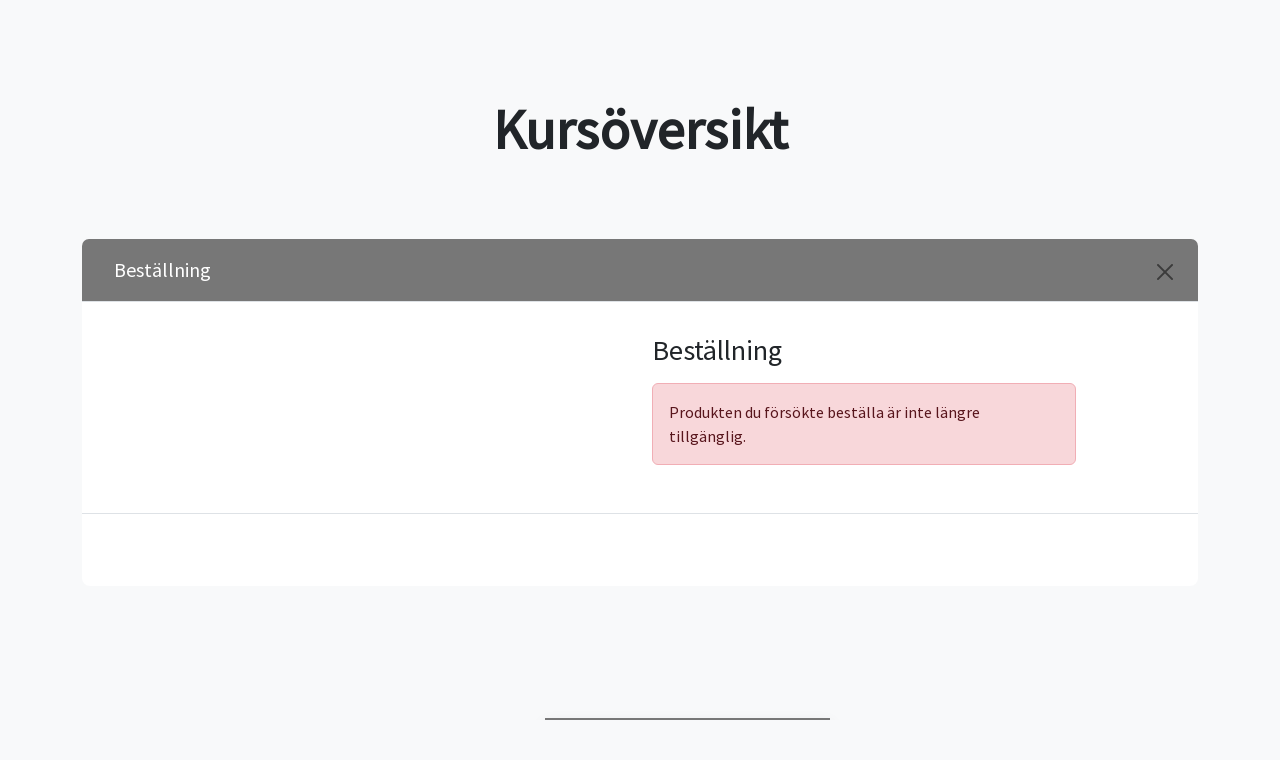

--- FILE ---
content_type: text/html; charset=UTF-8
request_url: https://korkortscenter_aboaeaeoa.web.stroptima.se/kursoversikt?courseId=72829&classId=482&officeId=3153
body_size: 16194
content:
<!DOCTYPE HTML>
<html lang="sv">
    <head>
        <meta charset="utf-8">
<meta name="viewport" content="width=device-width, initial-scale=1, shrink-to-fit=no">
<meta name="author" content="Lime Green Digital AS">

    <meta property="og:title" content="Körkortscenter AB"/>
    <meta property="og:type" content="website"/>
    <meta property="og:url" content="http://korkortscenter_aboaeaeoa.web.stroptima.se/"/>
    <meta property="og:site_name" content="Körkortscenter AB"/>
    <meta property="og:description" content=""/>
    <meta name="description" content=""/>

	        <meta property="og:image" content="http://korkortscenter_aboaeaeoa.web.stroptima.se/img/bbg.jpg"/>
    
	        <link rel="icon" type="image/x-icon" href="https://cdn.stroptima.se/favicon.ico?v=4.1.55">
            
    
    <script
    type="text/javascript"
    data-category="necessary"
>
    window.addEventListener('load', function () {
        if (typeof loadChats !== 'function') {
            return;
        }
        loadChats();
    });
</script>
	
<script defer>
    window.getBrandEventName = function () {
        if (typeof window.branding !== 'undefined') {
            return window.branding.toLowerCase() + ':api';
        }
        return 'tabs:api'
    }
    window.addEventListener(window.getBrandEventName(), function (event) {
        if (!event.analytics || typeof gtag !== 'function') {
            return;
        }
        var payload = {
            event_category: event.analytics.category + ':' + event.analytics.endpoint,
        };
        if (typeof event.analytics.label !== 'undefined') {
            payload.event_label = event.analytics.label;
        }
        if (typeof event.analytics.value !== 'undefined') {
            payload.value = event.analytics.value;
        }

        gtag('event', event.analytics.action, payload);

    }, false);
    window.triggerAnalyticsEvent = function (endpointName, action, label, value) {
        // No support for IE < 9
        if (typeof window.dispatchEvent !== 'function') {
            return;
        }

        var brandingEventName = window.getBrandEventName()

        var event = window.createAnalyticsEvent(brandingEventName);
        event.analytics = {
            type:     'event',
            endpoint: endpointName,
            category: brandingEventName,
            action:   action
        };

        if (label) {
            event.analytics.label = label;
        }

        if (typeof value !== 'undefined') {
            event.analytics.value = value;
        }

        // Iframe context
        if (window.self !== window.top) {
            window.top.postMessage({
                eventName: brandingEventName,
                analytics: event.analytics,
            }, '*');
            return;
        }

        window.dispatchEvent(event);
    };

    window.createAnalyticsEvent = function (eventName) {
        var event;
        if (typeof Event === 'function') {
            event = new Event(eventName);
        } else {
            event = document.createEvent('Event');
            event.initEvent(eventName, false, false);
        }

        return event;
    };
</script><link rel="stylesheet" href="https://cdn.stroptima.se/webtrafikk/css/dist/premium02.min.0ad7d953544701180bea21b1703285e9fb1f1ec2.css">
<script>
    var branding = 'Optima';

            var officeId = 3153;
        var disable_tabs_css = true;
    var disable_tw_css = true;
    var ownHosting = true;
                var authHost = 'https://vipps.tabs.no'
    </script>
<script>
    window.translations = {"sv":{"- Raskt og enkelt":"- Snabbt och enkelt","G\u00e5 gjennom bestillingsskjema, s\u00e5 f\u00e5r du en bekreftelse p\u00e5 e-post.":"Fyll i dina uppgifter och betala, s\u00e5 f\u00e5r du en bekr\u00e4ftelse p\u00e5 e-post.","Plukk en dato og et tidspunkt som passer deg.":"V\u00e4lj ett datum som passar dig.","Velg klasse og produkt.":"V\u00e4lj beh\u00f6righet och artikel.","Det oppstod en feil ved bruk av rabattkoden.":"Ett fel uppstod vid anv\u00e4ndning av rabattkoden.","Ugyldig rabattkode.":"Ogiltig rabattkod.","Rabattkoden ble lagt til.":"Rabattkoden lades till.","discount_code.no_package":"Rabattkoden kan inte anv\u00e4ndas f\u00f6r paketk\u00f6p.","failure_reason.sms.invalid_content":"Meddelandet kunde inte levereras p\u00e5 grund av ogiltigt meddelandeinneh\u00e5ll.","failure_reason.sms.external_error":"Meddelandet skickades inte p\u00e5 grund av ett tillf\u00e4lligt problem hos systemleverant\u00f6ren.","failure_reason.sms.invalid_receiver":"Meddelandet skickades inte. Ogiltigt mobilnummer.","failure_reason.sms.unknown_subscriber":"Numret \u00e4r inte i bruk. Kan ibland bero p\u00e5 att mobilabonnemanget \u00e4r under portering (byte av operat\u00f6r).","failure_reason.sms.other_error":"Meddelandet kunde inte levereras, ok\u00e4nd orsak.","failure_reason.sms.undelivered":"Meddelandet kunde inte levereras. Ofta p\u00e5 grund av ett tillf\u00e4lligt fel som full inkorg.","failure_reason.sms.rejected":"Meddelandet kunde inte levereras. Vanlig orsak kan vara att numret \u00e4r sp\u00e4rrat, till exempel p\u00e5 grund av st\u00f6ld.","failure_reason.sms.expired":"Meddelandet kunde inte levereras eftersom telefonen inte varit p\u00e5slagen under perioden. Kontrollera g\u00e4rna att korrekt mobilnummer \u00e4r registrerat.","discount_code.already_used":"Du kan bara anv\u00e4nda denna rabattkod en g\u00e5ng.","discount_code.invalid_code":"Ogiltig rabattkod.","discount_code.usage_limit_reached":"Denna kod \u00e4r inte l\u00e4ngre aktiv.","\u00c5pne meny":"\u00d6ppna meny","bilde":"bild","Ingen ledige tider funnet for valgte dato og produkt.":"Inga lediga tider hittades f\u00f6r valt datum och produkt.","Laster ledige tider...":"Laddar lediga tider...","Finn ledig tid og reserver tid p\u00e5 noen f\u00e5 klikk.":"Hitta ledig tid och boka p\u00e5 n\u00e5gra f\u00e5 klick.","Bestill kj\u00f8retimer eller kursplass":"Boka k\u00f6rlektioner eller kursplats","navigation.title":"Meny","navigation.open":"Meny","Oppstart":"Start","Vis flere tider":"Visa fler tider","Vis f\u00e6rre tider":"Visa f\u00e4rre tider","Raskt og enkelt":"Snabbt och enkelt","Bestill pakke eller book kursplass":"Best\u00e4ll paket eller boka kursplats","Det oppstod en feil under lasting av bestillingsveiviseren. Vennligst pr\u00f8v igjen senere.":"Ett fel uppstod n\u00e4r best\u00e4llningsguiden laddades. F\u00f6rs\u00f6k igen senare.","Valideringsfeil. Rett feilene og pr\u00f8v igjen.":"Valideringsfel. Korrigera felen och f\u00f6rs\u00f6k igen.","Velg leveringsmetode":"V\u00e4lj leveransmetod","Villk\u00e5r":"Villkor","Valg av levering":"Val av leverans","Jeg bestiller for noen andre":"Jag best\u00e4ller f\u00f6r n\u00e5gon annan","Jeg melder p\u00e5 noen andre":"Jag anm\u00e4ler n\u00e5gon annan","Jeg bestiller for meg selv (flere deltakere kan legges til senere)":"Jag bokar f\u00f6r mig sj\u00e4lv (fler deltagare l\u00e4ggs senare)","Det er allerede en kontaktperson med mobilnummeret {mobile} registrert p\u00e5 eleven.":"Det finns redan en kontaktperson med mobilnumret {mobile} registrerad p\u00e5 eleven.","En kontaktperson kan ikke ha samme mobilnummer som eleven.":"En kontaktperson kan inte ha samma mobilnummer som eleven.","Ugyldig prosentsats":"Ogiltig procentsats","Det oppstod en feil ved p\u00e5meldingen":"Ett fel uppstod vid anm\u00e4lan","Kunne ikke fullf\u00f8re p\u00e5meldingen.":"Kunde inte slutf\u00f6ra anm\u00e4lan.","Vi behandler foresp\u00f8rselen din s\u00e5 snart som mulig.":"Vi behandlar din f\u00f6rfr\u00e5gan s\u00e5 snart som m\u00f6jligt.","Fullf\u00f8r p\u00e5melding":"Slutf\u00f6r anm\u00e4lan","3. Vilk\u00e5r":"3. Villkor","1. Hvem melder du p\u00e5?":"1. Vem anm\u00e4ler du?","Ta kontakt med oss, s\u00e5 hjelper vi deg.":"Kontakta oss s\u00e5 hj\u00e4lper vi dig.","Kontakt oss p\u00e5 {officeMobile}.":"Kontakta oss p\u00e5 {officeMobile}.","Kontakt oss p\u00e5 {officeEmail}.":"Kontakta oss p\u00e5 {officeEmail}.","Kontakt oss p\u00e5 {officeEmail} eller {officeMobile}.":"Kontakta oss p\u00e5 {officeEmail} eller {officeMobile}.","Sp\u00f8rsm\u00e5l?":"Fr\u00e5gor?","Visste du at du ogs\u00e5 kan booke i appen? Etter fullf\u00f8rt bestilling kan du logge inn og f\u00f8lge oppl\u00e6ringen din.":"Visste du att du ocks\u00e5 kan boka i appen? Efter genomf\u00f6rd best\u00e4llning kan du logga in och f\u00f6lja din utbildning.","Book kj\u00f8retimer i appen":"Boka k\u00f6rlektioner i appen","Ingen treff. Juster filter eller s\u00f8k":"Inga tr\u00e4ffar. Justera filter eller s\u00f6k","Bestill kj\u00f8retimer, kursplass og mye annet p\u00e5 nett.":"Best\u00e4ll k\u00f6rlektioner, kursplats och mycket annat p\u00e5 n\u00e4tet.","Bestill pakke eller book kursplass - Raskt og enkelt":"Best\u00e4ll paket eller boka kursplats - Snabbt och enkelt","K\u00f6p":"K\u00f6p","Fullbooket":"Fullbokad","kursdager":"kursdagar","kursdag":"kursdag","Book":"Boka","Anbefalte":"Rekommenderade","G\u00e5 videre":"G\u00e5 vidare","3. Vilk\u00e5r og betaling":"3. Villkor och betalning","3. Ekstra deltakere":"3. Extra deltagare","2. Registrering og valg":"2. Registrering och val","1. Hvem bestiller du for?":"1. Vem best\u00e4ller du f\u00f6r?","Felter markert med stjerne (*) er obligatoriske.":"F\u00e4lten markerade med stj\u00e4rna (*) \u00e4r obligatoriska.","Det oppstod en feil ved registrering":"Ett fel uppstod vid registrering","Det oppstod en feil ved s\u00f8k etter bruker":"Ett fel uppstod vid s\u00f6kning efter anv\u00e4ndare","Hent detaljer via f\u00f8dselsnummer":"H\u00e4mta uppgifter via personnummer","Elevens personnummer":"Elevens personnummer","Ugyldig sted":"Ogiltig ort","Ugyldig adresse":"Ogiltig adress","Ugyldig etternavn":"Ogiltigt efternamn","Ugyldig fornavn":"Ogiltigt f\u00f6rnamn","Kunne ikke \u00e5pne Swish. Pr\u00f8v et annet betalingsalternativ.":"Kunde inte \u00f6ppna Swish. Prova ett annat betalningsalternativ.","Noe gikk galt under betaling. Vennligst pr\u00f8v igjen.":"N\u00e5got gick fel under betalningen. V\u00e4nligen f\u00f6rs\u00f6k igen.","Du m\u00e5 godkjenne alle p\u00e5krevde vilk\u00e5r for \u00e5 fortsette.":"Du m\u00e5ste godk\u00e4nna alla obligatoriska villkor f\u00f6r att forts\u00e4tta.","Du m\u00e5 godkjenne bestillingsvilk\u00e5rene for \u00e5 fortsette.":"Du m\u00e5ste godk\u00e4nna bokningsvillkoren f\u00f6r att forts\u00e4tta.","Betalingen tok for lang tid. Vennligst pr\u00f8v igjen.":"Betalningen tog f\u00f6r l\u00e5ng tid. V\u00e4nligen f\u00f6rs\u00f6k igen.","Logg p\u00e5 med ditt mobilnummer og passordet du har mottatt p\u00e5 SMS.":"Logga in med ditt mobilnummer och l\u00f6senordet du f\u00e5tt via SMS.","Du vil motta bekreftelse p\u00e5 epost og p\u00e5 ":"Du kommer att f\u00e5 en bekr\u00e4ftelse via e-post och p\u00e5 ","Klicka h\u00e4r f\u00f6r att kommer till ":"Klicka h\u00e4r f\u00f6r att komma till ","Velg betalingsalternativ":"V\u00e4lj betalningsalternativ","Ekstra deltakere:":"Extra deltagare:","Registrer ekstra deltaker":"Registrera extra deltagare","Hvis du ikke skal legge til flere elever kan du navigere videre.":"Om du inte ska l\u00e4gga till fler elever kan du g\u00e5 vidare.","Skal du registrere flere deltakere?":"Vill du registrera fler deltagare?","Ved \u00e5 fortsette blir du opprettet som kontaktperson til eleven du registrerer her.":"Genom att forts\u00e4tta blir du registrerad som kontaktperson f\u00f6r eleven du registrerar h\u00e4r.","Registrer deltakeren.":"Registrera deltagaren.","Ditt f\u00f8dselsnummer":"Ditt personnummer","Skriv in ditt mobilnummer":"Ange ditt mobilnummer","Loading...":"Laddar...","4. Vilk\u00e5r og betaling":"4. Villkor och betalning","5. Vilk\u00e5r og betaling":"5. Villkor och betalning","4. Ekstra deltakere":"4. Extra deltagare","3. Registrering og valg":"3. Registrering och val","2. Hvem bestiller du for?":"2. Vem best\u00e4ller du f\u00f6r?","1. Identifisering":"1. Identifiering","Ingen flere ledige plasser":"Inga fler lediga platser","Du m\u00e5 velge et kj\u00f8ret\u00f8y":"Du m\u00e5ste v\u00e4lja ett fordon","Du m\u00e5 velge hva slags kj\u00f8ret\u00f8y du skal benytte under kurset":"Du m\u00e5ste v\u00e4lja vilken typ av fordon du ska anv\u00e4nda under kursen","Valg av kj\u00f8ret\u00f8y":"Val av fordon","flere":"flera","Nettverksfeil. Pr\u00f8v igjen.":"N\u00e4tverksfel. F\u00f6rs\u00f6k igen.","shorten.minutes":"m","shorten.hours":"t","Du m\u00e5 angi mobilnummer":"Du m\u00e5ste ange mobilnummer","Jeg bestiller p\u00e5 vegne av noen andre":"Jag bokar f\u00f6r n\u00e5gon annan","Jeg melder p\u00e5 meg selv":"Jag anm\u00e4ler mig sj\u00e4lv","Jeg bestiller for meg selv":"Jag bokar f\u00f6r mig sj\u00e4lv","Ikke vurdert":"Inte v\u00e4rderad","role.teacher_without_login":"L\u00e4rare utan innlogning","user_roles.teacher_without_login.short":"TUI","user_roles.teacher_without_login.full":"Trafikl\u00e4rare utan innloggning","user_roles.virtual_teacher.short":"V","user_roles.virtual_teacher.full":"Virituell l\u00e4rare","Bestillingsvilk\u00e5r":"Best\u00e4llningsvillkor","Som kund p\u00e5 {officeName} f\u00e5r du tillg\u00e5ng till Elevcentralen. D\u00e4r kan du f\u00f6lja din utbildning, se ditt konto, boka k\u00f6rlektioner och kommunicera med din trafikutbildare.":"Som kund p\u00e5 {officeName} f\u00e5r du tillg\u00e5ng till Elevcentralen. D\u00e4r kan du f\u00f6lja din utbildning, se ditt konto, boka k\u00f6rlektioner och kommunicera med din trafikutbildare.","Fraktkostnad":"Fraktkostnad","Spar":"Spara","Aggregert p\u00e5 dagsniv\u00e5":"Aggregerat p\u00e5 dagsniv\u00e5","G\u00e5 videre til Swish appen":"G\u00e5 vidare till Swish-appen","Ved \u00e5 gjennomf\u00f8re denne betalingen godtar du v\u00e5re bestillingsvilk\u00e5r":"Genom att genomf\u00f6ra denna betalning accepterar du v\u00e5ra best\u00e4llningsvillkor","Les fullstendige vilk\u00e5r":"L\u00e4s hela villkoren","billecta.delivery_method":"{ value, select,\n  Email {E-post}\n  Mail {Post}\n  EInvoice {E-Faktura}\n  SMS {SMS}\n  Kivra {Kivra}\n  Manually {Ingen leverans}\n  Avy {Avy}\n  other {Ok\u00e4nd}\n}","user_roles.halk_track_instructor.short":"K","user_roles.halk_track_instructor.full":"Kursinstrukt\u00f6r","db.offices.meta.description.is_halk_track_provider":"Skolan tillhandah\u00e5ller halkbana","db.offices.meta.label.is_halk_track_provider":"Halkbana (SE)","user_roles.safety_track_instructor.short":"K","user_roles.safety_track_instructor.full":"Kursinstrukt\u00f6r","user_roles.fagligleder.short":"U","user_roles.fagligleder.full":"Utbildningsledare","user_roles.main_teacher.short":"H","user_roles.main_teacher.full":"Huvudanv\u00e4ndare","user_roles.student_university.short":"S","user_roles.student_university.full":"Student","user_roles.student.short":"S","user_roles.student.full":"Student","user_roles.basis.short":"G","user_roles.basis.full":"Grund","user_roles.readonly_user.short":"L","user_roles.readonly_user.full":"Endast l\u00e4sr\u00e4ttigheter","user_roles.accountant.short":"R","user_roles.accountant.full":"Revisor","user_roles.course_instructor.short":"K","user_roles.course_instructor.full":"Kursinstrukt\u00f6r","user_roles.teacher.short":"T","user_roles.teacher.full":"Trafikl\u00e4rare","user_roles.admin.short":"A","user_roles.admin.full":"Administrat\u00f6r","Mangler sjekk mot folkeregistrert.":"Saknas kontroll mot folkbokf\u00f6ringen.","manager.student_class.toggle_classes.errors.unknown_class":"Ok\u00e4nd klass","manager.student_class.toggle_classes.errors.not_allowed":"Elevklassen har redan konverterats","manager.student_class.toggle_classes.errors.already_converted":"Elevklassen kan endast g\u00f6ras om till en en motsvarande klass","manager.student_class.create.errors.unknown":"Ok\u00e4nd klass.","manager.student_class.create.errors.has_common_class":"Eleven \u00e4r redan aktiv i vald klass eller motsvarande klass.","For \u00e5 fullf\u00f8re bestillingen trenger vi litt informasjon om deg":"F\u00f6r att fylla i best\u00e4llningen beh\u00f6ver vi lite information om dig","readable_status.not_sent":"Inte skickat","readable_status.deleted":"Raderad","Krediter gjenst\u00e5ende pakke":"Kredit kvarvarande paket","Midlertidig korreksjon (manuell)":"Tillf\u00e4llig korrigering (manuell)","Korreksjon (manuell)":"Korrigering (manuell)","Jag \u00e4r trygg i sin f\u00f6rm\u00e5ga, klarar detta med gott resultat och kan l\u00e4tt anpassa sig till situationen \u00e4ven om omst\u00e4ndigheterna \u00e4r komplicerade.":"Jag \u00e4r trygg i min f\u00f6rm\u00e5ga, klarar detta med gott resultat och kan l\u00e4tt anpassa mig till situationen \u00e4ven om omst\u00e4ndigheterna \u00e4r komplicerade.\n        ","Jag klarar att g\u00f6ra detta tillfredst\u00e4llande \u00e4ven n\u00e4r komplexiteten \u00f6kar.":"Jag klarar att g\u00f6ra detta tillfredst\u00e4llande \u00e4ven n\u00e4r komplexiteten \u00f6kar.","Jag klarar att genomf\u00f6ra detta korrekt (i en f\u00f6ruts\u00e4gbar situation om inga yttre sv\u00e5righeter tillkommer).":"Jag klarar att genomf\u00f6ra detta korrekt (i en f\u00f6ruts\u00e4gbar situation om inga yttre sv\u00e5righeter tillkommer).","Om jag anstr\u00e4nger mig ordentligt, och med lite st\u00f6ttning, klarar den detta hj\u00e4lpligt.":"Om jag anstr\u00e4nger mig ordentligt, och med lite st\u00f6ttning, klarar jag detta hj\u00e4lpligt.\n        \n        ","Det \u00e4r en stor utmaning och jag beh\u00f6ver hj\u00e4lp f\u00f6r att klara av situationen.":"Det \u00e4r en stor utmaning och jag beh\u00f6ver hj\u00e4lp f\u00f6r att klara av situationen.","Eleven \u00e4r trygg i sin f\u00f6rm\u00e5ga, klarar detta med gott resultat och kan l\u00e4tt anpassa sig till situationen \u00e4ven om omst\u00e4ndigheterna \u00e4r komplicerade.":"Eleven \u00e4r trygg i sin f\u00f6rm\u00e5ga, klarar detta med gott resultat och kan l\u00e4tt anpassa sig till situationen \u00e4ven om omst\u00e4ndigheterna \u00e4r komplicerade.","Eleven klarar att g\u00f6ra detta tillfredst\u00e4llande \u00e4ven n\u00e4r komplexiteten \u00f6kar.":"Eleven klarar att g\u00f6ra detta tillfredst\u00e4llande \u00e4ven n\u00e4r komplexiteten \u00f6kar.","Send i posten":"Skicka med Posten        ","Hente p\u00e5 trafikkskolen":"H\u00e4mtas p\u00e5 trafikskolan        ","failure_reason.unknown":"Ok\u00e4nd orsak","Videresender deg n\u00e5 til Swish appen.":"Vidarebefordrar dig nu till Swish.","Kunne ikke \u00e5pne Swish. Last siden p\u00e5 nytt og pr\u00f8v igjen med en annen betalingsl\u00f8sning.":"Det gick inte att \u00f6ppna Swish. Ladda om sidan och f\u00f6rs\u00f6k igen med en annan betalningsl\u00f6sning.","readable_status.reminder_invoice_sent":"P\u00e5minnelse skickad","readable_status.sent_to_debt_collection":"Skickas till inkasso","L\u00e6rere {className}":"L\u00e4rare {className}","Priser {className}":"Priser {className}","db.office_web.type_web":"{ value, select,\n  0 {Preview}\n  2 {Gammel}\n  3 {Standard}\n  4 {Standard}\n  6 {Premium}\n  7 {Premium booking}\n  99 {Gratis standard}\n  100 {Standard API}\n  101 {Gratis API}\n  102 {Premium API}\n  102 {Premium API}\n  103 {API avdeling}\n  127 {Eksternt}\n  other {Ukjent}\n}","FIKTIVT VERIFIKAT":"FIKTIVT VERIFIKAT","Intern overf\u00f8ring av forskuddsbetaling":"Intern overf\u00f8ring av forskuddsbetaling","Fakturabetaling":"Fakturabetalning","Forskuddsbetaling tilknyttet ubetalt faktura":"Forskuddsbetaling tilknyttet ubetalt faktura","Retur kj\u00f8p":"Retur k\u00f6pa","Kreditering kontantfaktura":"Kreditering kontantfaktura","Kontantfakturering":"Kontantfakturering","Pakkesalg (ikke forh\u00e5ndsbetalt)":"Paketf\u00f6rs\u00e4ljning (ej f\u00f6rhandsbetalt)","Inntektsf\u00f8ring (fra pakke)":"Int\u00e4kt (fr\u00e5n paket)","Inntektsf\u00f8ring (forh\u00e5ndsbetalt)":"Int\u00e4ktsredovisning (f\u00f6rutbetalt)","Inntektsf\u00f8ring (ikke forh\u00e5ndsbetalt)":"Int\u00e4kt (ej f\u00f6rhandsbetalt)","Du m\u00e5 velge et leveringsalternativ":"Du m\u00e5 velge et leveringsalternativ","Deltagere registrert. Godkjenn bookingdetaljene for \u00e5 fullf\u00f8re.":"Deltagare registrerad. Godk\u00e4nn bokningsinformationen f\u00f6r att slutf\u00f6ra.","Deltagere registrert. Bekreft bestillingen for \u00e5 fullf\u00f8re.":"Deltagare registrerade sig. Bekr\u00e4fta best\u00e4llningen f\u00f6r att slutf\u00f6ra.","Vi har sendt deg en SMS med passordet ditt. Benytt dette for \u00e5 fullf\u00f8re bestillingen.":"Vi har skickat ett SMS till dig med ditt l\u00f6senord. Anv\u00e4nd detta f\u00f6r att slutf\u00f6ra best\u00e4llningen.","Ettersom du ikke er myndig trenger vi informasjon om en foresatt.":"Eftersom du inte \u00e4r myndig beh\u00f6ver vi information om en v\u00e5rdnadshavare.","NOK":"SEK","Velg en dag i kalenderen":"V\u00e4lj en dag i kalendern","Kan ikke fullf\u00f8re bestillingen. Trafikkskolen mangler betalingsalternativer.":"Det gick inte att slutf\u00f6ra best\u00e4llningen. Trafikskolan saknar betalningsm\u00f6jligheter.","Kj\u00f8p":"K\u00f6pa","E-handel":"E-handel","Frakt":"Frakt","Registrer opplysninger manuelt":"Registrera personuppgifter manuellt","Noe gikk galt. Vennligst last inn siden p\u00e5 nytt og pr\u00f8v igjen.":"N\u00e5got gick fel. Ladda om sidan och f\u00f6rs\u00f6k igen.","Ugyldig e-postadresse":"Ogiltig e-postadress","Mangler passord?":"Saknar du l\u00f6senord?","Engangspassord":"Eng\u00e5ngsl\u00f6senord","Fullt":"Fullt","Kursp\u00e5melding":"Kursanm\u00e4lan","Jeg godkjenner vilk\u00e5rene vist ovenfor":"Jag accepterar villkoren som visas ovan","Takk for din p\u00e5melding!":"Tack f\u00f6r din anm\u00e4lan!","Bestill":"Boka\n        ","Elevens mobilnummer":"Deltagarens mobilnummer","Takk for din bestilling!":"Tack f\u00f6r din best\u00e4llning!","Informasjon om priser":"Prisinformation","eller":"eller","Privatperson":"Privatperson","Bestill som":"Best\u00e4ll som","Registrer som":"Registrera som","Hurtigbetaling med Swish":"Snabb betalning med Swish","Betal med kort":"Betala med kort eller \u00f6vriga betalmetoder","Send passord":"Skicka l\u00f6senord","Med tolk":"Med tolk","P\u00e5melding":"Boka\n        ","Vis mindre":"Visa mindre","Tilgode i dag":"Tillgodo idag","Rabattkode":"Rabattkod","Fortsett":"Forts\u00e4tta","Forskuddsbetaling":"F\u00f6rskottsbetalning","P\u00e5krevd":"N\u00f6dv\u00e4ndig","Pakkekorreksjon":"Paketkorrigering","Det skjedde noe galt. Pr\u00f8v igjen senere.":"N\u00e5got gick fel. F\u00f6rs\u00f6k igen senare.","Bookingkalender":"Bokningskalender","Ingen kontakttilgang":"Ingen kontakt\u00e5tkomst","Ugyldig mobilnummer":"Ogiltigt mobilnummer","Gratis":"Gratis","Personnummer":"Personnummer","Deltakere":"Deltagare","Dag":"Dag","Oppm\u00f8tested":"M\u00f6tesplats","Betaler":"Betalar","Fullf\u00f8r":"Slutf\u00f6r","Velg produkt":"V\u00e4lj artikel","Slik fungerer det":"S\u00e5 h\u00e4r fungerar det","plasser":"platser","plass":"plats","Velg klasse":"V\u00e4lj beh\u00f6righet","Velg":"V\u00e4lj","Laster...":"Ladda...","Minside":"Nya Elevcentralen","Fakturering":"Fakturering","Fjern":"Ta bort","Logg ut":"Logga ut","Les mer":"L\u00e4s mer","Logg inn":"Logga in","Passord":"L\u00f6senord","Ditt mobilnummer":"Ditt mobilnummer","Vis alle":"Visa alla","Tilbake":"Tillbaka","Fra":"Fr\u00e5n","Kurs":"Kurs","Pris":"Pris","Elev":"Elev","Kontaktperson":"Kontaktperson","\u00d8vet":"Bed\u00f6mning","Innhold":"Inneh\u00e5ll","E-postadresse":"E-postadress","Sted":"Postort","Postnummer":"Postnummer","Etternavn":"Efternamn","Fornavn":"F\u00f6rnamn","Klasse":"Beh\u00f6righet","Legg til":"L\u00e4gg till","Adresse":"Adress","Navn":"Namn","Kommentar":"Kommentar","Slett":"Ta bort","Gjennomf\u00f8rt":"Avslutad","Produkt":"Artikel","Kreditering":"Kreditering","Bedrift":"F\u00f6retag","Tap p\u00e5 fordring":"F\u00f6rlust p\u00e5 fordran","Alle":"Alla","Sum":"Summa","Til betaling":"Att betala","Avbryt":"Avbryt","Mobilnummer":"Mobilnummer","money.currency":"{value,number,currency}","money.thousand_separator":"money.thousand_separator","money.decimal_separator":",","datetime_format.php.mmyyyy":"m.Y","datetime_format.php.mmyy":"m.y","datetime_format.php.ddmmyyyyhis":"d.m.Y H:i:s","datetime_format.php.ddmmyyyyhi":"d.mY H: i","datetime_format.php.ddmmyyyy":"d.m.Y","datetime_format.php.ddmmyyhi":"d.m.y H:i","datetime_format.php.ddmmyy":"d.m.y","datetime_format.php.ddmmhi":"d.m. H:i","datetime_format.php.ddmm":"d.m.","datetime_format.php.his":"H:i:s","datetime_format.php.hi":"H:i","datetime_format.js.ddmmyyyy":"DD.MM.\u00c5\u00c5\u00c5\u00c5","datetime_format.js.ddmmyy":"DD.MM","datetime_format.js.ddmm":"DD.MM","datetime.mmyy":"{value,date,MM.yy}","datetime.ddmmyyyyhis":"{value,date,dd.MM.yyyy HH:mm:ss}","datetime.ddmmyyyyhi":"{value,date,dd.MM.yyyy HH:mm}","datetime.ddmmyyyy":"{value,date,dd.MM.yyyy}","datetime.ddmmyyhi":"{value,date,yy-MM-dd HH:mm}","datetime.ddmmyy":"{value,date,dd.MM.yy}","datetime.ddmmhi":"{value,date,dd.MM. HH:mm}","datetime.ddmm":"{value,date,dd.MM }","datetime.his":"{ value,date,HH:mm:ss }","datetime.hi":"{ value,date,HH:mm }","TABS":"Optima","Kj\u00f8retime":"K\u00f6rlektion","Ukjent":"Ok\u00e4nd","TABSweb":"Optimawebb","Elevside":"Nya Elevcentralen","Ubenyttet innskudd":"Oanv\u00e4nd betalning","Maksimalt antall aktive avtaler n\u00e5dd for bedriften.":"Maximalt antal aktiva avtal n\u00e5dd f\u00f6r f\u00f6retaget.","Maksimalt antall elever per avtale er {max}.":"Det maximala antalet studenter per avtal \u00e4r {max}.","Avtalen er full.":"Avtalet \u00e4r fullt.","Kunne ikke legge til elev p\u00e5 avtale.":"Det gick inte att l\u00e4gga till elev till avtalet.","Ufakturerte salg":"Ej fakturerad f\u00f6rs\u00e4ljning","Ubetalt faktura (til forfall)":"Obetald faktura (till f\u00f6rfall)","Ubetalt faktura (forfalt)":"Obetald faktura (f\u00f6rfallen)","Ikke bokf\u00f8rt":"Ej debiterad","Debitert":"Debiterad","Tilgode debitert":"Tillgodo debiterad","Skyldig debitert":"Skyldig debiterad","Tilgode":"Tillgodo","Skyldig":"Skyldig","Hva kan vi hjelpe deg med?":"Vad kan vi hj\u00e4lpa dig med?","Hei!":"Hej!","kalender":"kalender","Kontakt oss":"Kontakta oss","Bestill oppl\u00e6ring":"Best\u00e4ll utbildning","Oppdater denne teksten i admin.":"Uppdatera denna text i admin.","Om trafikkskolen":"Om trafikutbildaren","Ikke p\u00e5begynt":"Ej p\u00e5b\u00f6rjat","P\u00e5begynt":"P\u00e5b\u00f6rjat","Delvis godkjent":"Delvis godk\u00e4nd","Godkjent":"Godk\u00e4nd","Eleven \u00e4r trygg i sin f\u00f6rm\u00e5ga, klarar detta med gott resultat och kan l\u00e4tt anpassa sig till situationen \u00e4ven om omst\u00e4ndigheterna \u00e4r komplicerade. Texter p\u00e5 knappar\/i Nya Elevcentralen tillsammans med f\u00f6rklaring ovan i infotext.":"Eleven \u00e4r trygg i sin f\u00f6rm\u00e5ga, klarar detta med gott resultat och kan l\u00e4tt anpassa sig till situationen \u00e4ven om omst\u00e4ndigheterna \u00e4r komplicerade. Texter p\u00e5 knappar\/i Nya Elevcentralen tillsammans med f\u00f6rklaring ovan i infotext.","Eleven klarar att genomf\u00f6ra detta korrekt (i en f\u00f6ruts\u00e4gbar situation om inga yttre sv\u00e5righeter tillkommer).":"Eleven klarar att genomf\u00f6ra detta korrekt (i en f\u00f6ruts\u00e4gbar situation om inga yttre sv\u00e5righeter tillkommer).","Om eleven anstr\u00e4nger sig ordentligt, och med lite st\u00f6ttning, klarar den detta hj\u00e4lpligt.":"Om eleven anstr\u00e4nger sig ordentligt, och med lite st\u00f6ttning, klarar den detta hj\u00e4lpligt.","Det \u00e4r en stor utmaning och eleven beh\u00f6ver hj\u00e4lp f\u00f6r att klara av situationen.":"Det \u00e4r en stor utmaning och eleven beh\u00f6ver hj\u00e4lp f\u00f6r att klara av situationen.","Aktiviteter uten avtale":"Aktiviteter utan avtal","Skyldig i dag":"Skuld per idag","Tap p\u00e5 fordringer":"F\u00f6rlust p\u00e5 fordran","Overf\u00f8rt saldo":"\u00d6verf\u00f6rt saldo","Totalt skyldig":"Total skuld","Gjenv\u00e6rende kreditt":"\u00c5terst\u00e5ende kredit","Kredittgrense":"Kreditgr\u00e4ns","Salg utenfor pakke":"F\u00f6rs\u00e4ljning utan paket","Salg pakke":"F\u00f6rs\u00e4ljning paket","Gjenst\u00e5ende i pakke":"Kvar i paket","Tilgode idag":"Tillgodo idag","Reservasjoner":"Framtida bokningar\n        ","Totalt tilgode":"Totalt tillgodo","Betalinger":"Betalningar","Salg":"F\u00f6rs\u00e4ljning","num_of_timeslots_hide_four_or_more":"{value, plural,\n              =0 {# tider}\n              =1 {# tid}\n              =2 {# tider}\n              =3 {# tider}\n              other {3+ tider}\n          }","{value} er en ugyldig e-postadresse eller inneholder et ugyldig domene.":"{value} \u00e4r inte en giltigt e-postadresse eller inneh\u00e5ller en ogiltig dom\u00e4n.","{value} er ikke en gyldig f\u00f8dselsdato.":"{value} \u00e4r inte ett giltigt f\u00f6delsedatum.","{value} er ikke et gyldig personnummer eller en gyldig f\u00f8dselsdag.":"{value} \u00e4r inte ett giltigt personnummer eller en giltig f\u00f6delsedag.","Ny kj\u00f8retime booking fra web for {studentName}":"Bokning av ny k\u00f6rlektion fr\u00e5n webben f\u00f6r {studentName}","Ny kurs booking fra web for {studentName}":"Ny kursbokning fr\u00e5n webben f\u00f6r {studentName}","Passordet m\u00e5 inneholde minst en stor bokstav.":"L\u00f6senordet m\u00e5ste inneh\u00e5lla minst en stor bokstav.","Passordbekreftelsen er ikke lik det nye passordet.":"L\u00f6senordsbekr\u00e4ftelsen \u00e4r inte densamma som det nya l\u00f6senordet.","Passord m\u00e5 v\u00e6re minst {count} tegn":"L\u00f6senord m\u00e5ste vara minst {count} tecken l\u00e5nga","{value} er et ugyldig etternavn. Kan ikke inneholde spesialtegn, tall eller mellomrom.":"{value} \u00e4r ett ogiltigt efternamn. Kan inte inneh\u00e5lla specialtecken, siffror eller mellanslag.","{value} er ikke et gyldig KID-nummer.":"{value} \u00e4r inte ett giltigt KID-nummer.","{value} er et ugyldig fornavn. Kan ikke inneholde spesialtegn eller tall.":"{value} \u00e4r ett ogiltigt f\u00f6rnamn. Kan inte inneh\u00e5lla specialtecken eller siffror.","dato {value} er ugyldig eller ikke i riktig format.":"datum {value} \u00e4r ogiltigt eller inte i r\u00e4tt format.","{value} er ikke et gyldig kontonummer.":"{value} \u00e4r inte ett giltigt kontonummer.","{field} er p\u00e5krevd":"{field} \u00e4r obligatoriskt","{value} er ikke et gyldig postnummer.":"{value} \u00e4r inte ett giltigt postnummer.","Mobilnummeret {value} er ugyldig.":"Mobilnumret {value} \u00e4r ogiltigt.","{value} er ikke et gyldig personnummer.":"{value} \u00e4r inte ett giltigt personnummer.","{value} er ikke et gyldig orgnummer.":"{value} \u00e4r inte ett giltigt organisationsnummer.","Telefonnummer":"Telefonnummer","db.offices.meta.description.automatic_booking_approval":"Automatiskt godk\u00e4nnande av bokningar p\u00e5 webben och TABSelev","db.offices.meta.description.is_risk_track_provider":"Skolan tillhandah\u00e5ller halkbana","db.offices.meta.label.automatic_booking_approval":"Automatisk bokningsbekr\u00e4ftelse","db.offices.meta.label.is_risk_track_provider":"Halkbana (SE)","db.resources.resource_types":"{ value, select,\n  1 {Lastbil}\n  2 {Sl\u00e4pvagn}\n  3 {Track}\n  4 {Bilar}\n  5 {Bussar}\n  7 {Klassrum}\n  8 {Inhyrd}\n  9 {Motorcyklar}\n  10 {Mopeder}\n  11 {Traktor}\n  12 {Sn\u00f6skoter}\n  13 {\u00d6vningsplats}\n  14 {Truck}\n  15 {Kran}\n  16 {Lifter}\n  17 {Maskiner}\n  18 {Mopedbil}\n  other {Ok\u00e4nd}\n}","db.account_order_history.action_status":"{ value, select,\n  0 {Aktiv}\n  1 {T\u00e4rminerad}\n  2 {Krediterad}\n  3 {P\u00e5mints}\n  4 {Inkassobesked skickat}\n  other {Ok\u00e4nd}\n}","db.account_order_history.payment_status":"{ value, select,\n  0 {V\u00e4ntar p\u00e5 betalning}\n  1 {Betalt}\n  2 {Betalade f\u00f6r mycket}\n  3 {Delvis betald}\n  other {Ok\u00e4nd}\n}","db.account_sale.forerprove_result":"{ value, select,\n  0 {}\n  1 {Godk\u00e4nd}\n  2 {Ej godk\u00e4nd}\n  3 {Inte uppfyllt}\n  4 {Avbruten}\n  5 {Inst\u00e4llt}\n  6 {Genomf\u00f6rd}\n  other {Ok\u00e4nd}\n}\n        ","general_error":"N\u00e5got gick fel. Ladda om sidan och f\u00f6rs\u00f6k igen, eller kontakta oss om problemet kvarst\u00e5r.","booking.errors.lesson_slot_no_longer_available":"Tiden du valde \u00e4r inte l\u00e4ngre tillg\u00e4nglig. V\u00e4lj en annan timme och f\u00f6rs\u00f6k igen.","booking.errors.course_pending_booking":"Det finns redan en bokning f\u00f6r dig p\u00e5 denna kurs.","booking.errors.course_max_capacity":"Det finns inga lediga platser kvar p\u00e5 denna kurs.","booking.errors.company_without_students":"Du m\u00e5ste boka minst en deltagare. G\u00e5 tillbaka f\u00f6r att registrera en deltagare och f\u00f6rs\u00f6k igen.","booking.errors.pending_company_booking":"Det finns redan en bokning f\u00f6r f\u00f6retaget p\u00e5 denna kurs.","booking.errors.course_over_quantity":"Det \u00f6nskade antalet platser \u00e4r f\u00f6r h\u00f6gt. G\u00e5 tillbaka och prova ett l\u00e4gre nummer eller kontakta f\u00f6r best\u00e4llning.","booking.errors.course_no_longer_available":"Denna kurs \u00e4r inte l\u00e4ngre tillg\u00e4nglig. Ladda om den h\u00e4r sidan och f\u00f6rs\u00f6k igen.","booking.errors.is_minor_and_missing_contact":"Du \u00e4r under 18 \u00e5r och har ingen kontaktperson registrerad f\u00f6r din anv\u00e4ndare.","booking.errors.tg_student_too_old":"Du \u00e4r \u00f6ver 25 \u00e5r och kan inte delta i denna kurs. Om du best\u00e4ller f\u00f6r n\u00e5gon annan, ange den personen som deltagare. Du kan l\u00e4gga till dig sj\u00e4lv som kontaktperson senare i best\u00e4llningen.","booking.errors.student_too_young":"Du \u00e4r inte gammal nog att best\u00e4lla denna produkt.","booking.errors.missing_student_info":"Trafikskolan saknar n\u00f6dv\u00e4ndig information om dig f\u00f6r att genomf\u00f6ra best\u00e4llningen.","booking.errors.terms_not_accepted":"Du m\u00e5ste acceptera villkoren f\u00f6r att slutf\u00f6ra best\u00e4llningen.","booking.errors.wrong_login_orgnumber":"Fel organisationsnummer och\/eller l\u00f6senord.","booking.errors.wrong_login_mobile":"Fel mobilnummer och\/eller l\u00f6senord.","booking.errors.wrong_login":"Fel {orgNumberOrMobile} och\/eller l\u00f6senord.","booking.errors.missing_phone_or_password":"Mobil och l\u00f6senord kr\u00e4vs","booking.errors.too_many_failed_attempts":"F\u00f6r m\u00e5nga misslyckade f\u00f6rs\u00f6k. F\u00f6rs\u00f6k igen senare.","booking.errors.no_teacher":"Tyv\u00e4rr kan du inte boka k\u00f6rlektioner p\u00e5 Elevcentralen.\n        ","booking.errors.pending_booking":"Det finns en obekr\u00e4ftad bokning {date}. V\u00e4nta p\u00e5 bekr\u00e4ftelse fr\u00e5n din trafikl\u00e4rare.","booking.errors.product_missing":"Det g\u00e5r inte att boka klass i vald klass p\u00e5 {officeName}.","booking.errors.inactive_student_class":"Verkar inte vara aktiv i den valda klassen.","booking.errors.no_available_slots":"Hittade inga lediga timmar.","booking.errors.is_holiday":"Kan inte boka p\u00e5 {holiday}.","booking.errors.too_far_into_future":"Din trafikl\u00e4rare till\u00e5ter inte m\u00f6ten s\u00e5 l\u00e5ngt i f\u00f6rv\u00e4g.","booking.errors.is_past":"Kan inte boka timme bak\u00e5t i tiden.","booking.errors.teacher_disabled_booking":"Din trafikl\u00e4rare till\u00e5ter inte m\u00f6ten.","booking.errors.contact_office":"Kontakta din trafikskola f\u00f6r bokning.","booking.info.student_registered_on_other_school":"Om du \u00e4r inskriven p\u00e5 en annan trafikskola m\u00e5ste du anm\u00e4la dig som ny elev p\u00e5 denna skola.","booking.info.forgot_password":"Tryck p\u00e5 \u00abSaknar l\u00f6senord?\u00bb om du har gl\u00f6mt ditt l\u00f6senord.","booking.notification.new_course.body":"Ny kursbokning {datetime} fr\u00e5n {platform}","booking.notification.new_course.title":"Ny kursbokning p\u00e5 {officeName}","booking.notification.new_lesson.body":"Ny k\u00f6rtidsbokning {datetime} fr\u00e5n {platform}","booking.notification.new_lesson.title":"Bokning av ny k\u00f6rtid p\u00e5 {officeName}","booking.email.subject":"Best\u00e4llning via {page}","role.readonly":"L\u00e4stillg\u00e5ng","role.deactivated":"Inaktiverad anv\u00e4ndare","role.accountant":"Revisor","role.student":"Studerande","role.teacher":"L\u00e4rare","role.admin":"Administrat\u00f6r","multikanal.type.vipps_invoice":"Vipps-Faktura","multikanal.type.vipps_bill":"Vipps Bill","multikanal.type.vipps":"Vipps","multikanal.type.postal_service":"Posten Norge","multikanal.type.post":"Post","multikanal.type.print":"Skriva ut","multikanal.type.b2g":"EHF","office_setting_readable_key.unknown":"Ok\u00e4nd","office_setting_readable_key.can_edit_history_months_before_date":"Sista datum i innevarande m\u00e5nad f\u00f6r redigering av tidigare m\u00e5nader","office_setting_readable_key.can_edit_history_last_year_before_date":"Sista datum f\u00f6r redigering f\u00f6reg\u00e5ende \u00e5r","office_setting_readable_key.can_edit_history_months":"M\u00e5nader tillbaka som kan redigeras","forerprove_readable_result.completed":"Avslutad","forerprove_readable_result.cancelled":"Inst\u00e4llt","forerprove_readable_result.interrupted":"Inst\u00e4llt","forerprove_readable_result.not_met":"Inte uppfyllt","forerprove_readable_result.not_passed":"Ej godk\u00e4nd        ","forerprove_readable_result.passed":"Godk\u00e4nd\n        ","doc_type.unknown":"Ok\u00e4nd","doc_type.signed_document":"Signerat dokument","doc_type.student_page_upload":"Dokumentuppladdning - Min sida","doc_type.economic_settlement":"Ekonomiskt ansvar","doc_type.course":"Kurs genererad","doc_type.chat":"Samtal","doc_type.certificate_of_competence":"Kompetensintyg vid kontakt","doc_type.default":"Uppladdning av dokument","type_description.unknown":"ok\u00e4nd","type_description.chat":"chatt","type_description.sms":"SMS","type_description.email":"e-post","failure_reason.sms.unknown":"Ok\u00e4nd orsak","failure_reason.sms.unknown_likely_not_in_use":"Ok\u00e4nd orsak, men oftast antal anv\u00e4nds inte","failure_reason.sms.not_available":"Mobil inte tillg\u00e4nglig (vanligtvis avst\u00e4ngd)","failure_reason.sms.likely_not_in_use":"Nummer anv\u00e4nds f\u00f6rmodligen inte","failure_reason.sms.not_in_use":"  Nummer anv\u00e4nds inte","failure_reason.email.unknown":"Ok\u00e4nd orsak, men oftast ogiltig e-postadress","failure_reason.email.invalid":"Ogiltig e-postadress","readable_status.unknown_status":"Ok\u00e4nd status","readable_status.uploaded_to_ftp":"Uppladdad till FTP","readable_status.pending_ftp_upload":"V\u00e4ntar p\u00e5 uppladdning till FTP","readable_status.failed_ftp_upload":"Det gick inte att ladda upp till FTP","readable_status.unknown_error":"Ok\u00e4nt fel","readable_status.resent":"Harmas \u00f6ver","readable_status.uploaded_to_evry":"Skickat till EVRY","readable_status.prepared_for_sending":"Klar f\u00f6r leverans","readable_status.queueable":"till behandling","readable_status.accepted":"Accepterad","readable_status.awaiting_payment":"V\u00e4ntar p\u00e5 betalning","readable_status.partly_paid":"delvis betald","readable_status.overpaid":"Betalade f\u00f6r mycket","readable_status.payed":"Betalt","readable_status.closed":"F\u00e4rdiga","readable_status.expired":"Utg\u00e5nget","readable_status.failed":"Misslyckades","readable_status.rejected":"Avvisade","readable_status.revoked":"Dras tillbaka av emittenten","readable_status.deleted_by_receiver":"Raderad av mottagaren","readable_status.pending":"V\u00e4ntar p\u00e5 behandling","readable_status.processing":"Under behandlingen","readable_status.read":"L\u00e4sa","readable_status.received":"Mottagen","readable_status.not_delivered":"Inte levererat","readable_status.sent":"Skickat","readable_status.delivered":"Levererat","account_order_history_view.type.e_invoice":"eFaktura","account_order_history_view.type.debt_collection":"Skickas manuellt f\u00f6r h\u00e4mtning","account_order_history_view.type.reminder":"Automatisk p\u00e5minnelse","account_order_history_view.type.sms":"SMS","account_order_history_view.type.email":"E-post","account_order_history_view.status.manually_submitted_to_debt_collection":"Skickas manuellt f\u00f6r h\u00e4mtning","manager.student.create.errors.mobile_taken":"En student med detta mobilnummer har redan registrerats.","manager.student.create.errors.ysk_location_required":"Plats f\u00f6r undervisning kr\u00e4vs.","manager.student.create.errors.class_required":"Klassen \u00e4r obligatorisk","manager.student.update.errors.mobile_taken":"En student med detta mobilnummer har redan registrerats.","manager.student.remove_or_anonymize.errors.is_on_follow_up_list":"Personen \u00e4r registrerad p\u00e5 en uppf\u00f6ljningslista.","manager.student.remove_or_anonymize.errors.is_on_waiting_list":"Personen \u00e4r registrerad p\u00e5 en v\u00e4ntelista.","manager.student.remove_or_anonymize.errors.is_teacher_or_admin":"Personen \u00e4r \u00e4ven registrerad som l\u00e4rare\/administrat\u00f6r.","manager.student.remove_or_anonymize.errors.has_recent_tce":"Personen \u00e4r registrerad med utbildning nyare \u00e4n fem \u00e5r.","manager.student.remove_or_anonymize.errors.has_recent_account_order_history":"Personen \u00e4r registrerad med faktura, p\u00e5minnelse, inkassobesked eller a-konto nyare \u00e4n ett \u00e5r.","manager.student.remove_or_anonymize.errors.has_recent_sales_and_balance":"Personen kan inte registreras med f\u00f6rs\u00e4ljning av varor\/betalningar nyare \u00e4n fem \u00e5r och kundsaldot ska vara 0.","manager.student.remove_or_anonymize.errors.has_recent_sales":"Personen \u00e4r registrerad med varuf\u00f6rs\u00e4ljning\/betalningar nyare \u00e4n fem \u00e5r.","manager.student.remove_or_anonymize.errors.has_recent_class":"Eleven \u00e4r registrerad med elevnummer i minst en klass nyare \u00e4n fem \u00e5r.","manager.student.remove_or_anonymize.errors.is_deleted":"Personen har redan tagits bort","manager.student.remove_or_anonymize.errors.title":"{studentName} kan inte raderas","manager.student_class.class_number.errors.missing_ysk_location":"Det gick inte att tilldela studentnummer. Plats f\u00f6r undervisning kr\u00e4vs.","manager.student_class.delete.errors.has_sales":"Elevklassen kan inte raderas d\u00e5 en eller flera f\u00f6rs\u00e4ljningar har registrerats i elevklassen.","manager.student_class.delete.errors.last_class":"Elevklassen kan inte raderas d\u00e5 eleven m\u00e5ste ha minst en klassrelation.","manager.student_class.delete.errors.has_class_number":"Elevklassen kan inte raderas d\u00e5 den tilldelas ett elevnummer.","manager.student_class.assign_distance_education.errors.not_registered":"Skolan \u00e4r inte registrerad som distanskund hos Lime Green Digital AS. Kontakta Lime Green Digital AS f\u00f6r fr\u00e5gor.","manager.student_class.assign_distance_education.student_signed_up_notification_text":"Eleven {studentName} fr\u00e5n skolan {officeName} \u00e4r inskriven i distansundervisning.","manager.student_class.toggle_b_baut.errors.already_converted":"Elevklassen kan endast g\u00f6ras om till B-klass om det redan \u00e4r en B-klass","manager.student_class.update.errors.invalid_teoriprove_date":"Datum f\u00f6r teoriprovet kan inte infalla i tid.","manager.student_class.update.errors.invalid_end_date":"V\u00e4lj ett slutdatum f\u00f6r att avsluta klassen.","manager.student_class.update.errors.has_class":"Det g\u00e5r inte att aktivera klassen eftersom det redan finns en aktiv {className}-klass..","manager.student_class.update.errors.invalid_discount_in_percent":"Standardrabatten i procent m\u00e5ste vara mellan 0 och 100.","manager.student_class.create.errors.has_class":"Eleven \u00e4r redan aktiv i den valda klassen.","manager.student_class.create.errors.has_b_or_baut":"Eleven \u00e4r redan aktiv i en B- eller Baut-klass. F\u00f6r att byta klass mellan B och Baut, tryck p\u00e5 \u00ab\u00c4ndra detaljer\u00bb och \u00e4ndra klass i rullgardinsmenyn.","manager.student_class.create.errors.ysk_location_id_missing":"Plats f\u00f6r undervisning kr\u00e4vs.","manager.student_class.errors.enddate_before_startdate":"Slutdatumet f\u00e5r inte vara tidigare \u00e4n startdatumet.","manager.company.contract.standard":"Standardavtal","manager.company.delete.errors.has_documents":"Skapat med ett eller flera dokument","manager.company.delete.errors.has_account_order_history":"Skapat med en eller flera fakturor, kontoutdrag m.m.","manager.company.delete.errors.has_students":"En eller flera studenter \u00e4r anslutna till f\u00f6retaget","manager.company.delete.errors.has_sales":"Registrerad med en eller flera f\u00f6rs\u00e4ljningar","manager.company.delete.errors.not_a_company":"Du kan inte ta bort ett f\u00f6retag som inte \u00e4r ett f\u00f6retag.","manager.company.delete.errors.title":"Det gick inte att ta bort f\u00f6retag","manager.company.create.errors.missing_kid":"F\u00f6retaget skapades, men inget KID-nummer genererades.","manager.company.create.errors.invalid_org":"Organisationsnummer saknas","validation.errors.password_confirm":"L\u00f6senorden m\u00e5ste vara desamma.","validation.errors.password_uc_required":"L\u00f6senordet m\u00e5ste inneh\u00e5lla minst en stor bokstav.","validation.errors.password_length":"L\u00f6senord m\u00e5ste vara minst {count} tecken l\u00e5nga.","validation.errors.last_name_invalid":"Ogiltigt efternamn. Kan inte inneh\u00e5lla specialtecken, siffror eller mellanslag.","validation.errors.last_name_undefined":"Efternamn m\u00e5ste anges.","validation.errors.last_name_missing":"Efternamn saknas.","validation.errors.first_name_invalid":"Ogiltigt f\u00f6rnamn. Kan inte inneh\u00e5lla specialtecken eller siffror.","validation.errors.first_name_undefined":"F\u00f6rnamn m\u00e5ste anges.","validation.errors.first_name_missing":"F\u00f6rnamn saknas.","validation.errors.invalid_sfs":"SFS-bevisnummer m\u00e5ste vara 7 siffror","validation.errors.invalid_email":"Ogiltig e-postadress.","validate.email":"e-postadress","validate.too_long":"F\u00f6r l\u00e5ngt","validate.too_short":"F\u00f6r kort","validate.invalid":"Ogiltig","validate.full_name":"namn","validate.last_name":"efternamn","validate.first_name":"f\u00f6rnamn","validate.invalid_range":"V\u00e4rdet m\u00e5ste ligga mellan {min} - {max}. Angivet v\u00e4rde: {value}","validate.bool":"sant\/falskt-v\u00e4rde","validate.number":"siffra","validate.datetime":"datum","validate.text":"text","validate.money":"belopp","validate.zip":"postnummer","validate.phone_number":"telefonnummer","validate.national_number":"personnummer","validate.birthdate":"f\u00f6delsedatum","validate.organization_number":"organisationsnummer","validate.required":"Obligatoriskt f\u00e4lt","field.fnr":"F\u00f6delsedatum","field.company_name":"F\u00f6retagsnamn","field.org_number":"Organisationsnummer","sex.female":"K","sex.male":"M","class.single_letter_abbreviation":"K","switch.balance.at":"{value, select,\n      1 {Kredit per}\n      0 {Skyldig per}\n      other {Saldo per}\n  }","switch.balance.today":"{value, select,\n      1 {Kredit idag}\n      0 {Skyldig idag}\n      other {Saldo idag}\n  }","switch.balance.total":"{value, select,\n    1 {Total kredit}\n    0 {Total skyldig}\n    other {Saldo}\n}","switch.studentpage":"{value, select,\n    1 {Deltagerside}\n    0 {Elevside}\n    other {Elevside}\n}","switch.student":"{value, select,\n    1 {Kursdeltager}\n    0 {Student}\n    other {Student}\n}","switch.students":"{value, select,\n  1 {Kursdeltagere}\n  0 {Elever}\n  other {Elever}\n}","switch.to":"{value,select,\n 1 {Till}\n 0 {Fr\u00e5n}\n other {Fr\u00e5n}\n}","switch.active":"{value, select,\n    1 {Aktiv}\n    0 {Inaktiv}\n    other {Inaktiv}\n}","switch.yes":"{value, select,\n        1 {Ja}\n        0 {Nej}\n        other {Tja}\n    }"}}['sv']
    window.locale = 'sv'

    window.$t = function (key, values) {
        if (!(key in window.translations)) {
            return key;
        }
        var translationValue = window.translations[key];
        if (typeof values !== "object") {
            return translationValue;
        }
        Object.keys(values).forEach(function (k, i) {
            var re = new RegExp('\{' + k + '\}');
            translationValue = translationValue.replace(re, values[k])
        })
        return translationValue;
    }
    
    window.isTABStranslations = true;
    if (typeof window.TABS === "undefined") {
        window.TABS = {};
        window.TABS.$t = window.$t
    }
</script>

<link rel="preconnect" href="https://cdn.stroptima.se/" crossorigin>

<style>
    @font-face {
        font-family: 'Source Sans Pro';
        src: url('https://cdn.stroptima.se/fonts/google/Source Sans Pro-Light.ttf') format('truetype');
        font-weight: 300;
        font-style: normal;
        font-display: swap;
    }
    @font-face {
        font-family: 'Source Sans Pro';
        src: url('https://cdn.stroptima.se/fonts/google/Source Sans Pro-LightItalic.ttf') format('truetype');
        font-weight: 300;
        font-style: italic;
        font-display: swap;
    }
    @font-face {
        font-family: 'Source Sans Pro';
        src: url('https://cdn.stroptima.se/fonts/google/Source Sans Pro-Regular.ttf') format('truetype');
        font-weight: 400;
        font-style: normal;
        font-display: swap;
    }
    @font-face {
        font-family: 'Source Sans Pro';
        src: url('https://cdn.stroptima.se/fonts/google/Source Sans Pro-Italic.ttf') format('truetype');
        font-weight: 400;
        font-style: italic;
        font-display: swap;
    }

    body, input, select, textarea {
        font-family: Source Sans Pro, sans-serif;
    }

        
        :root {
        --tabs-primary: #777777;
    }
    .bg-primary {
        background-color: #777777!important;
    }

    .TABS .modal-dialog .bg-primary {
        background-color: #777777!important;
    }

    .TABS .modal-dialog .btn-primary {
        background-color: #777777 !important;
        border-color: #777777 !important;
    }
    .TABS .modal-dialog .btn-primary:hover {
        color: #fff;
        background-color: #474747;
        border-color: #071727;
    }
    .border-primary {
        border-color: #777777 !important;
    }

    .list-group-item.active {
        background-color: #777777;
        border-color: #777777;
    }
    .btn-primary {
        background-color: #777777;
        border-color: #777777;
    }
    .btn-primary:hover {
        color: #fff;
        background-color: #474747;
        border-color: #071727;
    }
    .btn-primary.disabled {
        background-color: #6c757d;
        border-color: #6c757d;
        box-shadow: none !important;
    }
    .btn-primary.disabled:hover {
        background-color: #6c757d;
        border-color: #6c757d;
        box-shadow: none !important;
    }
    .btn-outline-primary {
        color: #777777;
        border-color: #777777;
    }
    .btn-outline-primary:not(:disabled):not(.disabled).active {
        background-color: #777777;
        border-color: #777777;
    }
    .btn-outline-primary:hover {
        color: #fff;
        background-color: #777777;
        border-color: #777777;
    }
    .btn-outline-primary.disabled {
        background-color: #d6d6d6;
        border-color: #d6d6d6;
        box-shadow: none !important;
    }
    .btn-outline-primary.disabled:hover {
        background-color: #d6d6d6;
        border-color: #d6d6d6;
        box-shadow: none !important;
    }
    .btn-secondary {
        background-color: #FFFFFF;
        color: #777777;
        border-color: #777777;
    }
    .btn-secondary:hover {
        background-color: #999999;
        border-color: #474747;
        color: #474747;
    }
    .transition-text-primary:hover {
        color: #777777!important;
    }
            .bg-primary-gradient-top-to-bottom {
            background-image: linear-gradient(to bottom, #fff, rgba(255,255,255,.9));
        }
        .text-primary {
        color: #777777!important;
    }

                                    
            #cover-image {
        background: linear-gradient(rgba(0, 0, 0, 0.3), rgba(0, 0, 0, 0.3)), url('?v=4.1.55');
        background-position: center; background-size: cover;
        padding-top: 6rem;
        padding-bottom: 10rem;
    }

    @media (max-width: 960px) {
        #cover-image {
                    background: linear-gradient(rgba(0, 0, 0, 0.3), rgba(0, 0, 0, 0.3)), url('?v=4.1.55');
                    background-position: center; background-size: cover;
            padding-top: 6rem;
            padding-bottom: 5rem;
        }
        #cover-image .display-4 {
            font-size: 2.5rem;
        }
        #cover-image .display-8 {
            font-size: 1.2rem;
        }
    }

    @media (max-width: 572px) {
        #cover-image {
                            background: linear-gradient(rgba(0, 0, 0, 0.3), rgba(0, 0, 0, 0.3)), url('?v=4.1.55');
                        background-position: center; background-size: cover;
            padding-top: 2rem;
            padding-bottom: 4rem;
        }
        #cover-image .display-4 {
            font-size: 2rem;
        }
        #cover-image .display-8 {
            font-size: 1.2rem;
        }
    }


    

        /* Hide menu */
    nav, footer {
        display: none !important;
    }
    </style>

<script type="module" src="https://cdn.stroptima.se/webtrafikk/js/premium02.af0dd07f24def68f17509f57d828151af5e819db.js"></script>
<script  src="https://cdn.stroptima.se/webtrafikk/js/api.66a9d1d828398ab2b9cd0d2aa4562b26f6867663.js"></script>
    <link rel="stylesheet" href="https://cdn.stroptima.se/webtrafikk/js/api.9457f2ee6b31c2cebc7f49222de1a9853babcb3a.css">
            <script>
                    window.onload = function () {
                TABS.shop.init()
            }
            </script>

            <meta name="description" content="" >
            <title>Körkortscenter AB</title>
    </head>
    <body>
        <div class="container-fluid  px-0">
    <nav class="navbar navbar-expand-lg bg-primary-gradient-top-to-bottom shadow-subtle  navbar-light px-3">
        <a class="navbar-brand position-relative" href="/">
                            Körkortscenter AB
                    </a>
        <button class="navbar-toggler" type="button" data-bs-toggle="collapse" data-bs-target="#navbarNav" aria-controls="navbarNav" aria-expanded="false" aria-label="Toggle navigation">
            <span class="navbar-toggler-icon"></span>
        </button>
        <div class="collapse navbar-collapse" id="navbarNav">
            <ul class="navbar-nav m-auto">
                                    <li class="nav-item px-xl-1">
                        <a class="nav-link text-dark"
                                                           href="/kursoversikt">Kursöversikt</a>
                    </li>
                                                    <li class="nav-item d-lg-none my-2 text-center">
                        <a class="btn btn-primary rounded-0 mr-2"
                                                        href="/kalender"
                            onclick="triggerAnalyticsEvent('home', 'click', 'call-to-action-1', '/kalender')">Beställ utbildning</a>
                    </li>
                            </ul>
        </div>


                    <!-- CTA -->
            <div id="nav-cta" class="bg-primary py-1 px-3 d-lg-flex d-none">
                <a class="py-1 text-light text-decoration-none text-center align-self-center display-9 fw-bold"
                   href="/kalender"
                   onclick="triggerAnalyticsEvent('home', 'click', 'call-to-action-1', '/kalender')">
                    Beställ utbildning
                </a>
            </div>
            </nav>
</div>

        

    <!-- Main -->
    <div class="container">
                <div class="row">
            <div class="col-12 text-center mt-5 mb-3">
                                <h2 class="display-4 fw-bold">Kursöversikt</h2>


                                    <p class="lead"></p>
                            </div>
        </div>
        

                    <div class="row mb-5">
    <div class="col-12">
                                    <div class="modal d-block position-relative">
                    <div id="api-main" class="TABS Kadmin LGD-api">
    <div class="modal-dialog modal-xl" role="document">
        <div class="modal-content border-0">

                        <div class="modal-header bg-primary text-white text-center">
                            <h5 class="modal-title">Beställning</h5>
                                    <button type="button" class="btn-close" aria-label="Close" onclick="TABS.api.closeModal()"
                    style="position: absolute; top: 25px; right: 25px;"></button>
                            </div>
                        <div class="modal-body p-lg-5 p-3">
                <div class="row">
                        <div class="order-1 order-md-2 col-md-5 col-12">

                    <h3 class="booking-title">Beställning</h3>
        

        <div class="alert alert-danger">
            Produkten du försökte beställa är inte längre tillgänglig.
        </div>
    </div>

    <div class="order-2 order-md-1 col-md-5 offset-md-1 col-12">
            </div>
                </div>
            </div>
            <div class="modal-footer p-lg-5 p-3">
                <div class="col-12">
                                        </div>
            </div>
        </div>
    </div>
</div>
                </div>
                        </div>
</div>        
        

                    <div class="row">
    <div class="offset-5 col-2 mb-5 mt-1 pb-1 bg-primary shadow no-shadow-hover w-25"></div>
</div>                    <div class="row">
            <div class="col-12 text-center mb-3">
                <h2 class="display-4 fw-bold">Kommande kurser</h2>
            </div>
        </div>

    <div class="container mb-5">
        <div class="row">
                    <a class="text-body transition-text-primary col-12 border-0  border-body py-2 d-block text-decoration-none" href="/kalender?category=6&amp;product=36159&amp;date=2026-01-19">
                <div class="row">
                    <div class="col-12 col-md-3">
                        <span class="display-5 d-inline-block fw-bold">19. januari</span>
                    </div>
                    <div class="col-12 col-md-7 text-md-right">
                            <span class="display-8">Halkbana (Personbil)</span><br>
                            <span class="ServiceLocation fw-bold">
                                                                    <span>NyköpingsMotorbana Ab, Smaragdvägen 5, 61144 Sjösa, Nyköping</span> /
                                                            </span>
                            <span class="ServicePrice fw-bold" style="white-space: nowrap">
                                <span>1 800,00</span>
                            </span>
                    </div>
                    <div class="col-md-2 col-12 text-center text-md-left my-1 my-md-0">
                                                    <button class="btn btn-primary my-1 shadow rounded-0 disabled">Fullt - se mer</button>
                                            </div>
                </div>
            </a>
                    <a class="text-body transition-text-primary col-12 border-0 border-top border-size-2 border-body py-2 d-block text-decoration-none" href="/kalender?category=17&amp;product=36159&amp;date=2026-01-19">
                <div class="row">
                    <div class="col-12 col-md-3">
                        <span class="display-5 d-inline-block fw-bold">19. januari</span>
                    </div>
                    <div class="col-12 col-md-7 text-md-right">
                            <span class="display-8">Halkbana (Personbil automat)</span><br>
                            <span class="ServiceLocation fw-bold">
                                                                    <span>NyköpingsMotorbana Ab, Smaragdvägen 5, 61144 Sjösa, Nyköping</span> /
                                                            </span>
                            <span class="ServicePrice fw-bold" style="white-space: nowrap">
                                <span>1 800,00</span>
                            </span>
                    </div>
                    <div class="col-md-2 col-12 text-center text-md-left my-1 my-md-0">
                                                    <button class="btn btn-primary my-1 shadow rounded-0 disabled">Fullt - se mer</button>
                                            </div>
                </div>
            </a>
                    <a class="text-body transition-text-primary col-12 border-0 border-top border-size-2 border-body py-2 d-block text-decoration-none" href="/kalender?category=155&amp;product=36159&amp;date=2026-01-19">
                <div class="row">
                    <div class="col-12 col-md-3">
                        <span class="display-5 d-inline-block fw-bold">19. januari</span>
                    </div>
                    <div class="col-12 col-md-7 text-md-right">
                            <span class="display-8">Halkbana (Risktvåan B)</span><br>
                            <span class="ServiceLocation fw-bold">
                                                                    <span>NyköpingsMotorbana Ab, Smaragdvägen 5, 61144 Sjösa, Nyköping</span> /
                                                            </span>
                            <span class="ServicePrice fw-bold" style="white-space: nowrap">
                                <span>1 800,00</span>
                            </span>
                    </div>
                    <div class="col-md-2 col-12 text-center text-md-left my-1 my-md-0">
                                                    <button class="btn btn-primary my-1 shadow rounded-0 disabled">Fullt - se mer</button>
                                            </div>
                </div>
            </a>
                    <a class="text-body transition-text-primary col-12 border-0 border-top border-size-2 border-body py-2 d-block text-decoration-none" href="/kalender?category=6&amp;product=36159&amp;date=2026-01-21">
                <div class="row">
                    <div class="col-12 col-md-3">
                        <span class="display-5 d-inline-block fw-bold">21. januari</span>
                    </div>
                    <div class="col-12 col-md-7 text-md-right">
                            <span class="display-8">Halkbana (Personbil)</span><br>
                            <span class="ServiceLocation fw-bold">
                                                                    <span>NyköpingsMotorbana Ab, Smaragdvägen 5, 61144 Sjösa, Nyköping</span> /
                                                            </span>
                            <span class="ServicePrice fw-bold" style="white-space: nowrap">
                                <span>1 800,00</span>
                            </span>
                    </div>
                    <div class="col-md-2 col-12 text-center text-md-left my-1 my-md-0">
                                                    <button class="btn btn-primary my-1 shadow rounded-0">Boka
        </button>
                                            </div>
                </div>
            </a>
                </div>


            </div>
        
    </div>


                    
<footer class="container-fluid py-5 bg-primary text-light">
    <div class="container">
        <div class="row text-center text-md-left">
            <div class="col-12 col-md">
                <h5>Kontakt</h5>

                                    <p class="mb-0">Besöksadresser</p>
                    <p class="mb-0">
                        <a href="https://www.google.com/maps/place/Brunnsgatan%208%2C%2061132%20Nyk%C3%B6ping" target="_blank" rel="noopener,nofollow" class="text-white">Brunnsgatan 8
                            61132 Nyköping</a>
                    </p>
                                    

                
                <p>
                                            <a href="tel:+46155289330" class="text-light">
                            0155-28 93 30
                        </a><br>
                                                                <a href="mailto:korkortscenter@korkortscenter.se" class="text-light">korkortscenter@korkortscenter.se</a>
                                    </p>

                
                <small class="d-block mb-3 text-light">© Körkortscenter AB, NYKÖPING / 2026</small>
            </div>

                            <div class="col-12 col-md">
                    <h5>Öppettider</h5>
                    
                </div>
            
            <div class="col-12 col-md">
                <h5>Länkar</h5>
                <ul class="list-unstyled text-small">
                    <li><a class="text-light text-decoration-none" href="/privacy">Integritet</a></li>
                                                                                                                                        </ul>
            </div>

            <div class="col-12 col-md">
                            </div>
        </div>
    </div>
</footer>

        
        
        </body>
</html>


--- FILE ---
content_type: application/javascript
request_url: https://cdn.stroptima.se/webtrafikk/js/premium02.af0dd07f24def68f17509f57d828151af5e819db.js
body_size: 645
content:
var i=!1;document.addEventListener("DOMContentLoaded",function(){var t=document.getElementById("nav-cta");if(t){var e=document.querySelector(".navbar"),n=document.getElementById("navbarNav");n.style.marginRight=t.offsetWidth-parseInt(window.getComputedStyle(e).paddingRight)+"px"}document.querySelectorAll(".price-class-list .list-group-item-action").forEach(function(a){a.addEventListener("click",function(o){var r=this.getAttribute("data-class-id");document.querySelectorAll(".list-group-item-action").forEach(function(c){c.classList.remove("active")}),this.classList.add("active"),document.querySelectorAll(".price-product-list").forEach(function(c){c.style.display="none"}),document.querySelectorAll('.price-product-list[data-class-id="'+r+'"]').forEach(c=>c.style.display="block")})}),initContactForm()});window.loadChats=function(){console.log("loadChats"),typeof window.__lc=="object"&&loadLivechatinc()};window.initContactForm=function(){const t=document.getElementById("contact_form");t&&t.addEventListener("submit",function(e){if(e.preventDefault(),!i){var n=document.querySelector("#contact_form input[type=submit]");n.value="Laster...",n.setAttribute("disabled","disabled"),document.querySelectorAll("#contact_form ._showOnError, #contact_form ._showOnSuccess").forEach(function(o){o.style.display="none"}),i=!0;var a=new FormData(this);fetch("/contact",{method:"POST",body:a}).then(o=>o.json()).then(function(o){if(n.value="Send",n.removeAttribute("disabled"),i=!1,o.status!="ok"){o.message&&(document.querySelector("#contact_form ._showOnError p").textContent=o.message,document.querySelector("#contact_form ._showOnError").style.display="block");return}document.querySelector("#contact_form ._showOnSuccess").style.display="block",document.querySelectorAll("#contact_form input[type=text], #contact_form textarea").forEach(function(r){r.value=""})})}})};window.loadLivechatinc=function(){window.setTimeout(function(){var t=document.createElement("script");t.type="text/javascript",t.async=!0,t.defer=!0,t.src="https://cdn.livechatinc.com/tracking.js";var e=document.getElementsByTagName("script")[0];e.parentNode.insertBefore(t,e)},1e3)};window.showAllNews=function(t){t.target.classList.add("hide"),document.querySelectorAll("#news-list .card.hide").forEach(function(e){e.classList.remove("hide")})};
//# sourceMappingURL=premium02.js.map
